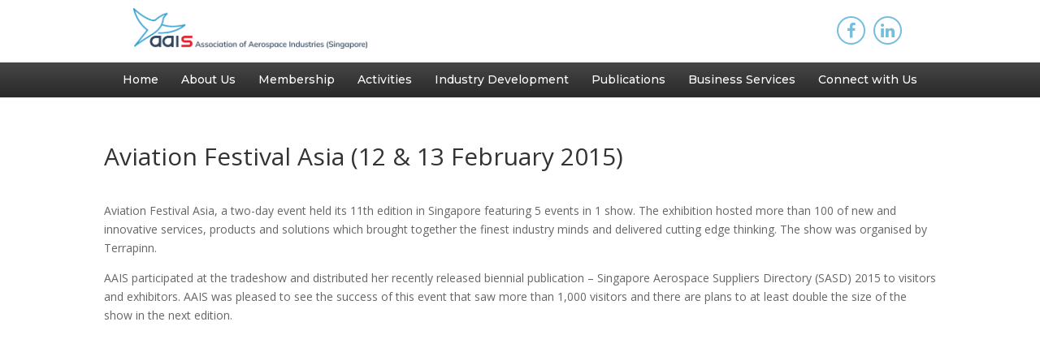

--- FILE ---
content_type: text/html; charset=UTF-8
request_url: https://aais.org.sg/aviation-festival-asia-12-13-february-2015/
body_size: 74916
content:
<!DOCTYPE html>
<!--[if IE 6]>
<html id="ie6" lang="en-US">
<![endif]-->
<!--[if IE 7]>
<html id="ie7" lang="en-US">
<![endif]-->
<!--[if IE 8]>
<html id="ie8" lang="en-US">
<![endif]-->
<!--[if !(IE 6) | !(IE 7) | !(IE 8)  ]><!-->
<html lang="en-US">
<!--<![endif]-->
<head>
	<meta charset="UTF-8" />
			
	<meta http-equiv="X-UA-Compatible" content="IE=edge">
	<link rel="pingback" href="https://aais.org.sg/xmlrpc.php" />

		<!--[if lt IE 9]>
	<script src="https://aais.org.sg/wp-content/themes/Divi/js/html5.js" type="text/javascript"></script>
	<![endif]-->

	<script type="text/javascript">
		document.documentElement.className = 'js';
	</script>

	<title>Aviation Festival Asia (12 &#038; 13 February 2015) | Association of Aerospace Industries (Singapore)</title>
<meta name='robots' content='max-image-preview:large' />
<link rel='dns-prefetch' href='//cdnjs.cloudflare.com' />
<link rel='dns-prefetch' href='//fonts.googleapis.com' />
<link rel="alternate" type="application/rss+xml" title="Association of Aerospace Industries (Singapore) &raquo; Feed" href="https://aais.org.sg/feed/" />
<link rel="alternate" type="application/rss+xml" title="Association of Aerospace Industries (Singapore) &raquo; Comments Feed" href="https://aais.org.sg/comments/feed/" />
<link rel="alternate" type="application/rss+xml" title="Association of Aerospace Industries (Singapore) &raquo; Aviation Festival Asia (12 &#038; 13 February 2015) Comments Feed" href="https://aais.org.sg/aviation-festival-asia-12-13-february-2015/feed/" />
<script type="text/javascript">
window._wpemojiSettings = {"baseUrl":"https:\/\/s.w.org\/images\/core\/emoji\/14.0.0\/72x72\/","ext":".png","svgUrl":"https:\/\/s.w.org\/images\/core\/emoji\/14.0.0\/svg\/","svgExt":".svg","source":{"concatemoji":"https:\/\/aais.org.sg\/wp-includes\/js\/wp-emoji-release.min.js?ver=6.3.7"}};
/*! This file is auto-generated */
!function(i,n){var o,s,e;function c(e){try{var t={supportTests:e,timestamp:(new Date).valueOf()};sessionStorage.setItem(o,JSON.stringify(t))}catch(e){}}function p(e,t,n){e.clearRect(0,0,e.canvas.width,e.canvas.height),e.fillText(t,0,0);var t=new Uint32Array(e.getImageData(0,0,e.canvas.width,e.canvas.height).data),r=(e.clearRect(0,0,e.canvas.width,e.canvas.height),e.fillText(n,0,0),new Uint32Array(e.getImageData(0,0,e.canvas.width,e.canvas.height).data));return t.every(function(e,t){return e===r[t]})}function u(e,t,n){switch(t){case"flag":return n(e,"\ud83c\udff3\ufe0f\u200d\u26a7\ufe0f","\ud83c\udff3\ufe0f\u200b\u26a7\ufe0f")?!1:!n(e,"\ud83c\uddfa\ud83c\uddf3","\ud83c\uddfa\u200b\ud83c\uddf3")&&!n(e,"\ud83c\udff4\udb40\udc67\udb40\udc62\udb40\udc65\udb40\udc6e\udb40\udc67\udb40\udc7f","\ud83c\udff4\u200b\udb40\udc67\u200b\udb40\udc62\u200b\udb40\udc65\u200b\udb40\udc6e\u200b\udb40\udc67\u200b\udb40\udc7f");case"emoji":return!n(e,"\ud83e\udef1\ud83c\udffb\u200d\ud83e\udef2\ud83c\udfff","\ud83e\udef1\ud83c\udffb\u200b\ud83e\udef2\ud83c\udfff")}return!1}function f(e,t,n){var r="undefined"!=typeof WorkerGlobalScope&&self instanceof WorkerGlobalScope?new OffscreenCanvas(300,150):i.createElement("canvas"),a=r.getContext("2d",{willReadFrequently:!0}),o=(a.textBaseline="top",a.font="600 32px Arial",{});return e.forEach(function(e){o[e]=t(a,e,n)}),o}function t(e){var t=i.createElement("script");t.src=e,t.defer=!0,i.head.appendChild(t)}"undefined"!=typeof Promise&&(o="wpEmojiSettingsSupports",s=["flag","emoji"],n.supports={everything:!0,everythingExceptFlag:!0},e=new Promise(function(e){i.addEventListener("DOMContentLoaded",e,{once:!0})}),new Promise(function(t){var n=function(){try{var e=JSON.parse(sessionStorage.getItem(o));if("object"==typeof e&&"number"==typeof e.timestamp&&(new Date).valueOf()<e.timestamp+604800&&"object"==typeof e.supportTests)return e.supportTests}catch(e){}return null}();if(!n){if("undefined"!=typeof Worker&&"undefined"!=typeof OffscreenCanvas&&"undefined"!=typeof URL&&URL.createObjectURL&&"undefined"!=typeof Blob)try{var e="postMessage("+f.toString()+"("+[JSON.stringify(s),u.toString(),p.toString()].join(",")+"));",r=new Blob([e],{type:"text/javascript"}),a=new Worker(URL.createObjectURL(r),{name:"wpTestEmojiSupports"});return void(a.onmessage=function(e){c(n=e.data),a.terminate(),t(n)})}catch(e){}c(n=f(s,u,p))}t(n)}).then(function(e){for(var t in e)n.supports[t]=e[t],n.supports.everything=n.supports.everything&&n.supports[t],"flag"!==t&&(n.supports.everythingExceptFlag=n.supports.everythingExceptFlag&&n.supports[t]);n.supports.everythingExceptFlag=n.supports.everythingExceptFlag&&!n.supports.flag,n.DOMReady=!1,n.readyCallback=function(){n.DOMReady=!0}}).then(function(){return e}).then(function(){var e;n.supports.everything||(n.readyCallback(),(e=n.source||{}).concatemoji?t(e.concatemoji):e.wpemoji&&e.twemoji&&(t(e.twemoji),t(e.wpemoji)))}))}((window,document),window._wpemojiSettings);
</script>
<meta content="AAIS Website v.1.0" name="generator"/><style type="text/css">
img.wp-smiley,
img.emoji {
	display: inline !important;
	border: none !important;
	box-shadow: none !important;
	height: 1em !important;
	width: 1em !important;
	margin: 0 0.07em !important;
	vertical-align: -0.1em !important;
	background: none !important;
	padding: 0 !important;
}
</style>
	<style id='classic-theme-styles-inline-css' type='text/css'>
/*! This file is auto-generated */
.wp-block-button__link{color:#fff;background-color:#32373c;border-radius:9999px;box-shadow:none;text-decoration:none;padding:calc(.667em + 2px) calc(1.333em + 2px);font-size:1.125em}.wp-block-file__button{background:#32373c;color:#fff;text-decoration:none}
</style>
<link rel='stylesheet' id='wpos-slick-style-css' href='https://aais.org.sg/wp-content/plugins/wp-logo-showcase-responsive-slider-slider/assets/css/slick.css?ver=3.8.7' type='text/css' media='all' />
<link rel='stylesheet' id='wpls-public-style-css' href='https://aais.org.sg/wp-content/plugins/wp-logo-showcase-responsive-slider-slider/assets/css/wpls-public.css?ver=3.8.7' type='text/css' media='all' />
<link rel='stylesheet' id='awesome-style-css' href='https://cdnjs.cloudflare.com/ajax/libs/font-awesome/4.7.0/css/font-awesome.min.css?ver=6.3.7' type='text/css' media='all' />
<link rel='stylesheet' id='main-css-css' href='https://aais.org.sg/wp-content/themes/aais-theme/css/main.css?ver=1.0.0' type='text/css' media='all' />
<link rel='stylesheet' id='divi-fonts-css' href='https://fonts.googleapis.com/css?family=Open+Sans:300italic,400italic,600italic,700italic,800italic,400,300,600,700,800&#038;subset=latin,latin-ext' type='text/css' media='all' />
<link rel='stylesheet' id='divi-style-css' href='https://aais.org.sg/wp-content/themes/aais-theme/style.css?ver=3.0.106' type='text/css' media='all' />
<link rel='stylesheet' id='et-builder-googlefonts-cached-css' href='https://fonts.googleapis.com/css?family=Montserrat%3A100%2C100italic%2C200%2C200italic%2C300%2C300italic%2Cregular%2Citalic%2C500%2C500italic%2C600%2C600italic%2C700%2C700italic%2C800%2C800italic%2C900%2C900italic&#038;ver=6.3.7#038;subset=latin,latin-ext' type='text/css' media='all' />
<link rel='stylesheet' id='dashicons-css' href='https://aais.org.sg/wp-includes/css/dashicons.min.css?ver=6.3.7' type='text/css' media='all' />
<link rel='stylesheet' id='forget-about-shortcode-buttons-css' href='https://aais.org.sg/wp-content/plugins/forget-about-shortcode-buttons/public/css/button-styles.css?ver=2.1.3' type='text/css' media='all' />
<script type='text/javascript' src='https://aais.org.sg/wp-includes/js/jquery/jquery.min.js?ver=3.7.0' id='jquery-core-js'></script>
<script type='text/javascript' src='https://aais.org.sg/wp-includes/js/jquery/jquery-migrate.min.js?ver=3.4.1' id='jquery-migrate-js'></script>
<link rel="https://api.w.org/" href="https://aais.org.sg/wp-json/" /><link rel="alternate" type="application/json" href="https://aais.org.sg/wp-json/wp/v2/posts/3144" /><link rel="EditURI" type="application/rsd+xml" title="RSD" href="https://aais.org.sg/xmlrpc.php?rsd" />
<meta name="generator" content="WordPress 6.3.7" />
<link rel="canonical" href="https://aais.org.sg/aviation-festival-asia-12-13-february-2015/" />
<link rel='shortlink' href='https://aais.org.sg/?p=3144' />
<link rel="alternate" type="application/json+oembed" href="https://aais.org.sg/wp-json/oembed/1.0/embed?url=https%3A%2F%2Faais.org.sg%2Faviation-festival-asia-12-13-february-2015%2F" />
<link rel="alternate" type="text/xml+oembed" href="https://aais.org.sg/wp-json/oembed/1.0/embed?url=https%3A%2F%2Faais.org.sg%2Faviation-festival-asia-12-13-february-2015%2F&#038;format=xml" />
<!-- start Simple Custom CSS and JS -->
<style type="text/css">
}
.et_pb_code.et_pb_module.webinar-events-list .ecs-event-list {
    list-style:none !important;
    padding:0;
}
.et_pb_code.et_pb_module.webinar-events-list .ecs-event-list li {
    margin-bottom:15px;
}
.et_pb_code.et_pb_module.webinar-events-list .ecs-event-list li h4 {}
.et_pb_code.et_pb_module.webinar-events-list .ecs-event-list li h4 a {
    position:relative;
    display: inline-block;
    font-family: 'Open Sans',Helvetica,Arial,Lucida,sans-serif!important;
    font-weight: 700!important;
    font-size: 15px!important;
    color: #142756!important;
    line-height: 1.2em!important;
    text-align: left!important;
    padding-bottom:55px;
    z-index:10;
}
.et_pb_code.et_pb_module.webinar-events-list .ecs-event-list li span.duration {
    font-weight: 700!important;
  	display:block;
    margin-top:-55px;
}
.et_pb_code.et_pb_module.webinar-events-list .ecs-event-list p .ecs-excerpt {
   	font-weight: 700!important;
  	display:block;
    margin-top:-55px;
}
.et_pb_code.et_pb_module.webinar-events-list .ecs-event-list li span.excerpt:after {
    content: 'Register';
    display: block;
    color: #77bedc!important;
   	border-width: 0px!important;
    border-radius: 0px;
    font-size: 15px !important;
    font-weight: 700!important;</style>
<!-- end Simple Custom CSS and JS -->
<!-- start Simple Custom CSS and JS -->
<style type="text/css">
#main-content button[type="submit"],
a.et_pb_button {
	color: #ffffff!important;
    background: #142756;
    border:2px solid #142756;
    font-size: 12px;
    font-family: 'Open Sans',Helvetica,Arial,Lucida,sans-serif!important;
    font-weight: 700!important;
    text-transform: uppercase!important;
    background-color: #142756;
  	max-width: 200px;
    width: 200px;
  	padding:8px;
  	margin:0 auto;
}

#main-content button[type="submit"]:after,
#main-content button[type="submit"]:before,
a.et_pb_button:after,
a.et_pb_button:before{
	display:none;
}

#main-content button[type="submit"]:hover,
#main-content a.et_pb_button:hover{
    color: #142756!important;
    background: #ffffff!important;
    border:2px solid #142756;
}


.et_pb_slide .et_pb_button_wrapper {
	margin-top:30px;
}

.et_pb_slide .et_pb_more_button {
	background:none !important;
}
</style>
<!-- end Simple Custom CSS and JS -->
<!-- start Simple Custom CSS and JS -->
<style type="text/css">
.nf-form-content .nf-field-element .ninja-forms-field {
  	width: 100%;
    padding: 16px;
    border: none;
    -webkit-border-radius: 0;
    -moz-border-radius: 0;
    border-radius: 0;
    color: #999;
    background-color: #eee;
    font-size: 14px;	
}

.nf-form-content .nf-field-element textarea.ninja-forms-field {
	
}


.field-wrap.submit-wrap .nf-field-element .ninja-forms-field {
	color: #ffffff!important;
    background: #142756;
    border:2px solid #142756;
    font-size: 12px;
    font-family: 'Open Sans',Helvetica,Arial,Lucida,sans-serif!important;
    font-weight: 700!important;
    text-transform: uppercase!important;
    background-color: #142756;
  	max-width: 200px;
    width: 200px;
  	padding:8px;
  	margin:0 auto;
}

.field-wrap.submit-wrap .nf-field-element .ninja-forms-field:hover {
    color: #142756!important;
    background: #ffffff!important;
    border:2px solid #142756;
}</style>
<!-- end Simple Custom CSS and JS -->
<!-- start Simple Custom CSS and JS -->
<style type="text/css">
/*

.events-archive.tribe-events-style-full table.tribe-events-calendar tr td .tribe-events-category-training,
.events-archive.tribe-events-style-full table.tribe-events-calendar tr td .tribe_events_cat-training.cat_training {
	display:none;
  	visibility:hidden;
}


*/</style>
<!-- end Simple Custom CSS and JS -->
<!-- start Simple Custom CSS and JS -->
<style type="text/css">
#past-events-lists ul.display-posts-listing {
	list-style-type:none;
  	padding:10px 0 0 0;
}

#past-events-lists ul.display-posts-listing .listing-item {
	margin-bottom:100px;
}

#past-events-lists span.title {
	font-size:20px;
  	font-weight:bold;
}</style>
<!-- end Simple Custom CSS and JS -->
<!-- start Simple Custom CSS and JS -->
<style type="text/css">
#content-area #left-area {
	padding:0 !important
}

.single .et_pb_post {
    margin-bottom: 0 !important;
}

.single .post {
    padding-bottom: 0 !important;
}</style>
<!-- end Simple Custom CSS and JS -->
<!-- start Simple Custom CSS and JS -->
<style type="text/css">
.et_pb_section.management-committee .et_pb_blurb .et_pb_image_wrap {
 border-radius:0 !important;
}

.rpt_style_basic .rpt_plan .rpt_head .rpt_description {
	color:#ffffff;
}</style>
<!-- end Simple Custom CSS and JS -->
<!-- start Simple Custom CSS and JS -->
<style type="text/css">
.members-logos-row.et_pb_row .et_pb_module.et_pb_image {
	height:100px;
}

.members-logos-row.et_pb_row .et_pb_module.et_pb_image a {
  	display:inline-block;
	height:100%;
  	width:100%;
}</style>
<!-- end Simple Custom CSS and JS -->
<!-- start Simple Custom CSS and JS -->
<style type="text/css">
.membership-privi-section .et_pb_blurb.et_pb_module .et_pb_main_blurb_image,
.membership-privi-section .et_pb_blurb.et_pb_module .et_pb_main_blurb_image .et_pb_image_wrap{
	max-height:50px;
}</style>
<!-- end Simple Custom CSS and JS -->
<!-- start Simple Custom CSS and JS -->
<style type="text/css">
.et_pb_module.comm-past-events ul.ecs-event-list {
	list-style:none;
  	max-width:630px;
  	width:100%;
  	margin:0 auto;
}

.et_pb_module.comm-past-events ul.ecs-event-list li.ecs-event {
  	width:100%;
  	float:none;
	zoom:1;
    position:relative;
  	margin-bottom:15px;
}

.et_pb_module.comm-past-events ul.ecs-event-list li.ecs-event:before,
.et_pb_module.comm-past-events ul.ecs-event-list li.ecs-event:after {
    content:"";
    display:table;
}

.et_pb_module.comm-past-events ul.ecs-event-list li.ecs-event:after {
    clear:both;
}

.et_pb_module.comm-past-events ul.ecs-event-list li.ecs-event h4.entry-title {
	float:right;
    width:75%;
  	box-sizing:border-box;
  	padding-left:10px;
  	padding-top:3px;
  	font-family: 'Open Sans',Helvetica,Arial,Lucida,sans-serif!important;
    font-weight: 700!important;
    font-size: 15px!important;
    color: #142756!important;
    line-height: 1.3em!important;
}

.et_pb_module.comm-past-events ul.ecs-event-list li.ecs-event span.duration {
	float:left;
  	width:25%;
  	color:#000;
  	font-size:14px;
}

</style>
<!-- end Simple Custom CSS and JS -->
<!-- start Simple Custom CSS and JS -->
<style type="text/css">
/*** Take out the divider line between content and sidebar ***/
#main-content .container:before {
  background: none;
}
 
/*** Hide Sidebar ***/
#sidebar {
  display:none;
}
 
/*** Expand the content area to fullwidth ***/
@media (min-width: 981px){
  #left-area {
      width: 100%;
      padding: 23px 0px 0px !important;
      float: none !important;
  }
}
</style>
<!-- end Simple Custom CSS and JS -->
<!-- start Simple Custom CSS and JS -->
<style type="text/css">
#page-container header.aais-header {
	position:relative !important;
}


#aais-top-menu li:hover a{
    color: #282828;
    background-color: #ffffff;
    border: 2px solid #282828;
}


#aais-top-menu ul.sub-menu {
  	border-top:none;
  	padding:0;
}

#aais-top-menu ul.sub-menu li {
  	width:100%;
  	border-top:none;
  	padding:0;
}

#aais-top-menu ul.sub-menu li a {
	color: #282828;
    background: #ffffff;
  	border:none;
  	padding:5px 10px;
}

#aais-top-menu ul.sub-menu li a:hover {
	background: #282828;
    color: #ffffff;
}

ul#aais-mobile-menu li {
	padding-bottom:8px;
}

ul#aais-mobile-menu ul.sub-menu {
	position: relative;
    display: block;
    visibility: visible;
    width: 100%;
    color: #fff;
    opacity: 1;
    background: none;
    border: none;
	padding:0 0 10px 0;
  	box-shadow:none;
}

#aais-mobile-menu li a:hover {
	opacity:1;
}

ul#aais-mobile-menu ul.sub-menu li {
  	display: block;
    line-height: 1.3em;
    width: 100%;
    padding: 0;
}

#aais-m-close {
	padding-top:10px;
}

.aais-container-logo img {
	max-height:50px;
}</style>
<!-- end Simple Custom CSS and JS -->
<!-- start Simple Custom CSS and JS -->
<style type="text/css">
.wpls-logo-showcase .wpls-logo-cnt.slick-slide img {
	border:none !important;
}

.et-pb-controllers a {
	background-color:#bdbdbd;
  	width:15px;
  	height:15px;
}

.et-pb-controllers a.et-pb-active-control {
	background-color:#ffc200 !important;
}

#page-container .et_pb_slider .et_pb_slide a.et_pb_more_button.et_pb_button {
    max-width: 200px;
    width: 96%;
    padding: 5px!important;
    text-align: center;
}

.et_pb_code.et_pb_module.home-events-list .ecs-event-list {
	list-style:none !important;
  	padding:0;
}

.et_pb_code.et_pb_module.home-events-list .ecs-event-list li {
	margin-bottom:15px;
}

.et_pb_code.et_pb_module.home-events-list .ecs-event-list li h4 {}

.et_pb_code.et_pb_module.home-events-list .ecs-event-list li h4 a {
  	position:relative;
  	display: inline-block;
  	font-family: 'Open Sans',Helvetica,Arial,Lucida,sans-serif!important;
    font-weight: 700!important;
    font-size: 15px!important;
    color: #142756!important;
    line-height: 1.2em!important;
    text-align: left!important;
  	padding-bottom:55px;
  	z-index:10;
}

.et_pb_code.et_pb_module.home-events-list .ecs-event-list li span.duration {
	display:block;
  	margin-top:-55px;
}

.et_pb_code.et_pb_module.home-events-list .ecs-event-list li span.duration:after {
	content: 'Read More';
  	display: block;
  	color: #77bedc!important;
    border-width: 0px!important;
    border-radius: 0px;
    font-size: 15px !important;
  	font-weight: 700!important;
}

#mailpoet_form_2 #mailpoet_form_2 .mailpoet_paragraph:first-of-type {
  float:left;
}

#mailpoet_form_2 .mailpoet_paragraph:last-of-type {
  float:right;
}

ul.parsley-errors-list.filled {
	list-style:none;
  	padding:8px;
  	margin:0;
  	width:100%;
}

ul.parsley-errors-list.filled li {
	width:100%;
  	text-align:center;
  	font-size:15px;
}

.news-and-updates .et_pb_post {
	margin-bottom:20px;
}

.news-and-updates .et_pb_post h2.entry-title a {
    position: relative;
    display: inline-block;
    font-family: 'Open Sans',Helvetica,Arial,Lucida,sans-serif!important;
    font-weight: 700!important;
    font-size: 15px!important;
    color: #142756!important;
    line-height: 1.2em!important;
    text-align: left!important;
    padding-bottom: 10px;
    z-index: 10;
}

.news-and-updates .et_pb_post a.more-link {
	display: block;
  	color: #77bedc!important;
    border-width: 0px!important;
    border-radius: 0px;
    font-size: 15px !important;
  	font-weight: 700!important;
  	text-transform: capitalize;
}

@media (max-width: 768px) {
  
	.et_pb_code.home-subscribe-short #mailpoet_form_2 .mailpoet_paragraph
  	.et_pb_code.home-subscribe-short #mailpoet_form_2 .mailpoet_text, 
  	.et_pb_code.home-subscribe-short #mailpoet_form_2 .mailpoet_textarea,
  	.et_pb_code.home-subscribe-short #mailpoet_form_2 .mailpoet_submit{
  		width:100% !important;
    	float:none !important;
  	}

}
</style>
<!-- end Simple Custom CSS and JS -->
<!-- start Simple Custom CSS and JS -->
<style type="text/css">
.ft-social-ul {
	padding:0 !important;
	margin:0;
  	max-width: 150px;
    width: 100%;
}

.ft-social-ul li {
	display:none;
	list-style-type: none;
	width:30%;
 	padding:0 !important;
  	margin:0 !important;
}

.ft-social-ul a {
    width: 30px;
    height: 28px;
    color: #77bedc;
    text-align: center;
    display: none;
    vertical-align: middle;
    border: 2px solid #77bedc;
    -webkit-border-radius: 1100%;
    -moz-border-radius: 100%;
    -o-border-radius: 100%;
    border-radius: 100%;
    -moz-transition: .3s;
    -webkit-transition: .3s;
    -o-transition: .3s;
    transition: .3s;
}
.aais-social li a[href*="twitter.com"] {
  display: none !important;
}

.ft-social-ul a:hover {
	background:#ffffff;
	border: 2px solid #ffffff;
}

p.neu-footer a {
  color: #ffffff;
  text-decoration:underline;
}

p.neu-footer a:hover {
  color: #77bedc;
  text-decoration:none;
}
</style>
<!-- end Simple Custom CSS and JS -->
<!-- start Simple Custom CSS and JS -->
<style type="text/css">
.page-hero-bg {
	height:300px;
}

.page-hero-bg .et_pb_row {
	height:100%;
}

.page-hero-bg .et_pb_column.blue-box {
	position: absolute;
    bottom: -26px;
    max-width: 340px;
    width: 96%;
    padding:25px 30px;
  	z-index: 88;
}

.page-hero-bg .et_pb_column.blue-box .et_pb_module_header {
	position:relative;
  	padding-bottom:40px;
}

.page-hero-bg .et_pb_column.blue-box .et_pb_module_header:after {
	content: '';
    position: absolute;
    width: 50%;
    background-color: #ffc200;
    height: 2px;
    left: 0;
    bottom: 0;
}

.entry-content .et_pb_section.et_section_regular:nth-child(2) {
	padding:0;
}

.rpt_style_basic .rpt_plan .rpt_title {
	display:none;
}

.rpt_style_basic .rpt_plan .rpt_head .rpt_price {
	font-size:45px;
}

.cta-before-footer a {
	color:#ffffff;
}
</style>
<!-- end Simple Custom CSS and JS -->
		<script>
			document.documentElement.className = document.documentElement.className.replace( 'no-js', 'js' );
		</script>
				<style>
			.no-js img.lazyload { display: none; }
			figure.wp-block-image img.lazyloading { min-width: 150px; }
							.lazyload, .lazyloading { opacity: 0; }
				.lazyloaded {
					opacity: 1;
					transition: opacity 400ms;
					transition-delay: 0ms;
				}
					</style>
		<meta name="viewport" content="width=device-width, initial-scale=1.0, maximum-scale=1.0, user-scalable=0" /><link rel="shortcut icon" href="/wp-content/uploads/2017/12/aais-favicon-1.png" /><link rel="stylesheet" href="https://cdnjs.cloudflare.com/ajax/libs/font-awesome/4.7.0/css/font-awesome.css" />
<!-- Global site tag (gtag.js) - Google Analytics -->
<script async src="https://www.googletagmanager.com/gtag/js?id=UA-62165950-28"></script>
<script>
  window.dataLayer = window.dataLayer || [];
  function gtag(){dataLayer.push(arguments);}
  gtag('js', new Date());

  gtag('config', 'UA-62165950-28');
</script>

<link rel="icon" href="https://aais.org.sg/wp-content/uploads/2023/07/cropped-Logo-with-White-Space-RGB-32x32.png" sizes="32x32" />
<link rel="icon" href="https://aais.org.sg/wp-content/uploads/2023/07/cropped-Logo-with-White-Space-RGB-192x192.png" sizes="192x192" />
<link rel="apple-touch-icon" href="https://aais.org.sg/wp-content/uploads/2023/07/cropped-Logo-with-White-Space-RGB-180x180.png" />
<meta name="msapplication-TileImage" content="https://aais.org.sg/wp-content/uploads/2023/07/cropped-Logo-with-White-Space-RGB-270x270.png" />
<style id="et-divi-customizer-global-cached-inline-styles">.et_header_style_centered .mobile_nav .select_page,.et_header_style_split .mobile_nav .select_page,.et_nav_text_color_light #top-menu>li>a,.et_nav_text_color_dark #top-menu>li>a,#top-menu a,.et_mobile_menu li a,.et_nav_text_color_light .et_mobile_menu li a,.et_nav_text_color_dark .et_mobile_menu li a,#et_search_icon:before,.et_search_form_container input,span.et_close_search_field:after,#et-top-navigation .et-cart-info{color:#000000}.et_search_form_container input::-moz-placeholder{color:#000000}.et_search_form_container input::-webkit-input-placeholder{color:#000000}.et_search_form_container input:-ms-input-placeholder{color:#000000}#footer-widgets .footer-widget a,#footer-widgets .footer-widget li a,#footer-widgets .footer-widget li a:hover{color:#ffffff}.footer-widget{color:#ffffff}.footer-widget,.footer-widget li,.footer-widget li a,#footer-info{font-size:10px}.footer-widget .et_pb_widget div,.footer-widget .et_pb_widget ul,.footer-widget .et_pb_widget ol,.footer-widget .et_pb_widget label{line-height:0.8em}#footer-widgets .footer-widget li:before{top:1px}.bottom-nav,.bottom-nav a{font-size:10px}#footer-info{font-size:10px}#footer-bottom .et-social-icon a{font-size:10px}.et_slide_menu_top{display:none}@media only screen and (min-width:981px){.footer-widget h4{font-size:10px}#logo{max-height:30%}.et_pb_svg_logo #logo{height:30%}.et_header_style_centered.et_hide_primary_logo #main-header:not(.et-fixed-header) .logo_container,.et_header_style_centered.et_hide_fixed_logo #main-header.et-fixed-header .logo_container{height:11.88px}.et-fixed-header #top-menu a,.et-fixed-header #et_search_icon:before,.et-fixed-header #et_top_search .et-search-form input,.et-fixed-header .et_search_form_container input,.et-fixed-header .et_close_search_field:after,.et-fixed-header #et-top-navigation .et-cart-info{color:#000000!important}.et-fixed-header .et_search_form_container input::-moz-placeholder{color:#000000!important}.et-fixed-header .et_search_form_container input::-webkit-input-placeholder{color:#000000!important}.et-fixed-header .et_search_form_container input:-ms-input-placeholder{color:#000000!important}}@media only screen and (min-width:1350px){.et_pb_row{padding:27px 0}.et_pb_section{padding:54px 0}.single.et_pb_pagebuilder_layout.et_full_width_page .et_post_meta_wrapper{padding-top:81px}.et_pb_section.et_pb_section_first{padding-top:inherit}.et_pb_fullwidth_section{padding:0}}@media only screen and (max-width:767px){.et_pb_section{padding:24px 0}.et_pb_section.et_pb_section_first{padding-top:inherit}.et_pb_section.et_pb_fullwidth_section{padding:0}.et_pb_row,.et_pb_column .et_pb_row_inner{padding:41px 0}}#main-header,#et-top-navigation{font-family:'Montserrat',Helvetica,Arial,Lucida,sans-serif}#page-container .et_pb_slider .et_pb_slide_0.et_pb_slide a.et_pb_more_button.et_pb_button{max-width:200px;width:96%;padding:5px!important;text-align:center}#page-container .et_pb_module.et_pb_button,.et_pb_promo_button{max-width:180px;width:96%;padding:5px!important;text-align:center}#mailchimp-embed-section table,#mailchimp-embed-section caption,#mailchimp-embed-section tbody,#mailchimp-embed-section tfoot,#mailchimp-embed-section thead,#mailchimp-embed-section tr,#mailchimp-embed-section th,#mailchimp-embed-section td{margin:0;padding:0;border:0;outline:0;font-size:100%;vertical-align:baseline;background:transparent}#mailchimp-embed-section table,#mailchimp-embed-section tr td{border:none;padding:0;margin:0}#mailchimp-embed-section #templatePreheader,#mailchimp-embed-section .mcnShareContent{display:none;visibility:hidden}#mc_embed_signup{width:500px;max-width:96%;margin:0 auto}#mc_embed_signup_scroll{text-align:center}#mc_embed_signup .mc-field-group{width:100%;padding-bottom:3%;min-height:50px}#mc_embed_signup div.mce_inline_error{background:none!important;color:red!important}#mc_embed_signup div.response{margin:0 auto!important;padding:0!important;font-weight:bold!important;float:none!important;top:initial!important;z-index:initial!important;width:500px!important;max-width:80%!important}.newsletter-text{width:350px!important;display:inline-block!important;border:none!important;font-size:13px;line-height:20px;border-radius:10px 0px 0px 10px;-moz-border-radius:10px 0px 0px 10px;-webkit-border-radius:10px 0px 0px 10px;padding:10px 15px!important}.newsletter-button{width:110px!important;color:#142756;border:none!important;display:inline-block!important;margin:0!important;font-size:13px!important;line-height:20px;padding:10px 0!important;cursor:pointer;text-transform:uppercase;font-weight:bold}.mail-button{background:#ffc200;border-radius:8px;font-size:18px;font-family:'Open Sans',Helvetica,Arial,Lucida,sans-serif!important;max-width:280px;padding:5px 15px;!important}.button-radius{border-radius:0px 10px 10px 0px;-moz-border-radius:0px 10px 10px 0px;-webkit-border-radius:0px 10px 10px 0px}@media (max-width:550px){#mc_embed_signup_scroll .newsletter-text{width:200px!important}}</style></head>
<body data-rsssl=1 class="post-template-default single single-post postid-3144 single-format-standard et_pb_button_helper_class et_fullwidth_nav et_fullwidth_secondary_nav et_non_fixed_nav et_show_nav et_cover_background et_pb_gutter osx et_pb_gutters3 et_primary_nav_dropdown_animation_fade et_secondary_nav_dropdown_animation_fade et_pb_footer_columns_1_4__3_4 et_header_style_slide et_header_style_left et_right_sidebar et_divi_theme et_minified_js et_minified_css">
	<div id="page-container">

	
			<div class="et_slide_in_menu_container">
			
								<div class="et_slide_menu_top">

																				<div class="clear"></div>
								<form role="search" method="get" class="et-search-form" action="https://aais.org.sg/">
					<input type="search" class="et-search-field" placeholder="Search &hellip;" value="" name="s" title="Search for:" />					<button type="submit" id="searchsubmit_header"></button>
				</form>
			
										
				</div> <!-- .et_slide_menu_top -->
			
			<div class="et_pb_fullscreen_nav_container">
				
				<ul id="mobile_menu_slide" class="et_mobile_menu">

				<li id="menu-item-255" class="menu-item menu-item-type-post_type menu-item-object-page menu-item-home menu-item-255"><a href="https://aais.org.sg/">Home</a></li>
<li id="menu-item-254" class="menu-item menu-item-type-post_type menu-item-object-page menu-item-has-children menu-item-254"><a href="https://aais.org.sg/about-us/">About Us</a>
<ul class="sub-menu">
	<li id="menu-item-306" class="menu-item menu-item-type-custom menu-item-object-custom menu-item-306"><a href="https://aais.org.sg/about-us/#vision-and-mission">Vision &#038; Mission</a></li>
	<li id="menu-item-309" class="menu-item menu-item-type-custom menu-item-object-custom menu-item-309"><a href="https://aais.org.sg/about-us/#presidents-message">President’s Message</a></li>
	<li id="menu-item-308" class="menu-item menu-item-type-post_type menu-item-object-page menu-item-308"><a href="https://aais.org.sg/management-committee/">Management Committee</a></li>
	<li id="menu-item-307" class="menu-item menu-item-type-post_type menu-item-object-page menu-item-307"><a href="https://aais.org.sg/organisation-structure/">Organisation Structure</a></li>
</ul>
</li>
<li id="menu-item-10791" class="menu-item menu-item-type-post_type menu-item-object-page menu-item-has-children menu-item-10791"><a href="https://aais.org.sg/membership-information/">Membership</a>
<ul class="sub-menu">
	<li id="menu-item-10792" class="menu-item menu-item-type-post_type menu-item-object-page menu-item-10792"><a href="https://aais.org.sg/membership-information/">Membership Information</a></li>
	<li id="menu-item-311" class="menu-item menu-item-type-post_type menu-item-object-page menu-item-311"><a href="https://aais.org.sg/our-members/">Our Members</a></li>
	<li id="menu-item-6040" class="menu-item menu-item-type-post_type menu-item-object-page menu-item-6040"><a href="https://aais.org.sg/uas/">Singapore UAS Community</a></li>
	<li id="menu-item-312" class="menu-item menu-item-type-post_type menu-item-object-page menu-item-312"><a href="https://aais.org.sg/international-aais-network/">International AAIS Network</a></li>
	<li id="menu-item-16419" class="menu-item menu-item-type-post_type menu-item-object-page menu-item-16419"><a href="https://aais.org.sg/rsaf-membership/">RSAF Membership</a></li>
</ul>
</li>
<li id="menu-item-9300" class="menu-item menu-item-type-post_type menu-item-object-page menu-item-has-children menu-item-9300"><a href="https://aais.org.sg/events/">Activities</a>
<ul class="sub-menu">
	<li id="menu-item-9301" class="menu-item menu-item-type-post_type menu-item-object-page menu-item-9301"><a href="https://aais.org.sg/events/">Upcoming Events</a></li>
	<li id="menu-item-2345" class="menu-item menu-item-type-post_type menu-item-object-page menu-item-2345"><a href="https://aais.org.sg/past-events/">Past Events</a></li>
	<li id="menu-item-1868" class="menu-item menu-item-type-post_type menu-item-object-page menu-item-1868"><a href="https://aais.org.sg/training/">Training Courses</a></li>
	<li id="menu-item-8287" class="menu-item menu-item-type-post_type menu-item-object-page menu-item-8287"><a href="https://aais.org.sg/webinars/">Webinars</a></li>
</ul>
</li>
<li id="menu-item-2075" class="menu-item menu-item-type-post_type menu-item-object-page menu-item-has-children menu-item-2075"><a href="https://aais.org.sg/professional-development/">Industry Development</a>
<ul class="sub-menu">
	<li id="menu-item-374" class="menu-item menu-item-type-post_type menu-item-object-page menu-item-374"><a href="https://aais.org.sg/careers/">Talent &#038; Careers</a></li>
	<li id="menu-item-14694" class="menu-item menu-item-type-post_type menu-item-object-page menu-item-14694"><a href="https://aais.org.sg/safety/">Safety</a></li>
	<li id="menu-item-17829" class="menu-item menu-item-type-post_type menu-item-object-page menu-item-17829"><a href="https://aais.org.sg/saisar2023/">Sustainability</a></li>
	<li id="menu-item-375" class="menu-item menu-item-type-post_type menu-item-object-page menu-item-375"><a href="https://aais.org.sg/communities-of-practice/">Quality &#038; Standards</a></li>
</ul>
</li>
<li id="menu-item-251" class="menu-item menu-item-type-post_type menu-item-object-page menu-item-has-children menu-item-251"><a href="https://aais.org.sg/publications/">Publications</a>
<ul class="sub-menu">
	<li id="menu-item-936" class="menu-item menu-item-type-custom menu-item-object-custom menu-item-936"><a href="https://aais.org.sg/publications/#directories">Directories</a></li>
	<li id="menu-item-937" class="menu-item menu-item-type-custom menu-item-object-custom menu-item-937"><a href="https://aais.org.sg/publications/#magazine">Magazines</a></li>
	<li id="menu-item-938" class="menu-item menu-item-type-custom menu-item-object-custom menu-item-938"><a href="https://aais.org.sg/publications/#newsletter">Newsletter</a></li>
</ul>
</li>
<li id="menu-item-432" class="menu-item menu-item-type-custom menu-item-object-custom menu-item-has-children menu-item-432"><a href="/serviced-office/">Business Services</a>
<ul class="sub-menu">
	<li id="menu-item-394" class="menu-item menu-item-type-post_type menu-item-object-page menu-item-394"><a href="https://aais.org.sg/panel-of-experts/">Panel of Experts</a></li>
	<li id="menu-item-376" class="menu-item menu-item-type-post_type menu-item-object-page menu-item-376"><a href="https://aais.org.sg/meeting-facilities/">Meeting Facilities</a></li>
</ul>
</li>
<li id="menu-item-407" class="menu-item menu-item-type-post_type menu-item-object-page menu-item-has-children menu-item-407"><a href="https://aais.org.sg/contact-us/">Connect with Us</a>
<ul class="sub-menu">
	<li id="menu-item-249" class="menu-item menu-item-type-post_type menu-item-object-page menu-item-249"><a href="https://aais.org.sg/contact-us/">Contact Us</a></li>
	<li id="menu-item-411" class="menu-item menu-item-type-post_type menu-item-object-page menu-item-411"><a href="https://aais.org.sg/partners/">Partners &#038; Affiliations</a></li>
</ul>
</li>
<li class="menu-item menu-item-type-post_type menu-item-object-page menu-item-16223"><a href="https://aais.org.sg/upcoming-training/">Upcoming Training Courses</a></li>
<li class="menu-item menu-item-type-post_type menu-item-object-page menu-item-16224"><a href="https://aais.org.sg/events/">Upcoming Events</a></li>
<li class="menu-item menu-item-type-post_type menu-item-object-page menu-item-16225"><a href="https://aais.org.sg/uas/">Singapore UAS Community</a></li>
<li class="menu-item menu-item-type-post_type menu-item-object-page menu-item-16226"><a href="https://aais.org.sg/?page_id=384">Runway21 Serviced Office</a></li>
<li class="menu-item menu-item-type-post_type menu-item-object-page menu-item-16227"><a href="https://aais.org.sg/publications/">Publications</a></li>

				</ul>
			</div>
		</div>
	
		<header id="main-header" class="aais-header">
			<div class="h-top">
				<div class="h-top-left">
					<div class="aais-container-logo">
						<span class="logo_helper"></span>
						<a href="https://aais.org.sg/">
							<img  alt="Association of Aerospace Industries (Singapore)" id="aais-logo" data-height-percentage="30" data-src="https://aais.org.sg/wp-content/uploads/2023/07/AAIS-Logo-Horizontal-RGB.png" class="lazyload" src="[data-uri]" /><noscript><img src="https://aais.org.sg/wp-content/uploads/2023/07/AAIS-Logo-Horizontal-RGB.png" alt="Association of Aerospace Industries (Singapore)" id="aais-logo" data-height-percentage="30" /></noscript>
						</a>
					</div>
				</div>
				<div class="h-top-right">
					<ul class="aais-social">
						<li><a href="https://twitter.com/aais_sg?lang=en" target="_blank"><i class="fa fa-twitter" aria-hidden="true"></i></a></li>
						<li><a href="https://www.facebook.com/aero.sg/" target="_blank"><i class="fa fa-facebook" aria-hidden="true"></i></a></li>
						<li><a href="https://www.linkedin.com/company/association-of-aerospace-industries-singapore-?trk=top_nav_home" target="_blank"><i class="fa fa-linkedin" aria-hidden="true"></i></a></li>
					</ul>
				</div>
			</div>
			<div class="h-bottom">
				<nav id="aais-top-menu-nav">
					<ul id="aais-top-menu" class="nav"><li class="menu-item menu-item-type-post_type menu-item-object-page menu-item-home menu-item-255"><a href="https://aais.org.sg/">Home</a></li>
<li class="menu-item menu-item-type-post_type menu-item-object-page menu-item-has-children menu-item-254"><a href="https://aais.org.sg/about-us/">About Us</a>
<ul class="sub-menu">
	<li class="menu-item menu-item-type-custom menu-item-object-custom menu-item-306"><a href="https://aais.org.sg/about-us/#vision-and-mission">Vision &#038; Mission</a></li>
	<li class="menu-item menu-item-type-custom menu-item-object-custom menu-item-309"><a href="https://aais.org.sg/about-us/#presidents-message">President’s Message</a></li>
	<li class="menu-item menu-item-type-post_type menu-item-object-page menu-item-308"><a href="https://aais.org.sg/management-committee/">Management Committee</a></li>
	<li class="menu-item menu-item-type-post_type menu-item-object-page menu-item-307"><a href="https://aais.org.sg/organisation-structure/">Organisation Structure</a></li>
</ul>
</li>
<li class="menu-item menu-item-type-post_type menu-item-object-page menu-item-has-children menu-item-10791"><a href="https://aais.org.sg/membership-information/">Membership</a>
<ul class="sub-menu">
	<li class="menu-item menu-item-type-post_type menu-item-object-page menu-item-10792"><a href="https://aais.org.sg/membership-information/">Membership Information</a></li>
	<li class="menu-item menu-item-type-post_type menu-item-object-page menu-item-311"><a href="https://aais.org.sg/our-members/">Our Members</a></li>
	<li class="menu-item menu-item-type-post_type menu-item-object-page menu-item-6040"><a href="https://aais.org.sg/uas/">Singapore UAS Community</a></li>
	<li class="menu-item menu-item-type-post_type menu-item-object-page menu-item-312"><a href="https://aais.org.sg/international-aais-network/">International AAIS Network</a></li>
	<li class="menu-item menu-item-type-post_type menu-item-object-page menu-item-16419"><a href="https://aais.org.sg/rsaf-membership/">RSAF Membership</a></li>
</ul>
</li>
<li class="menu-item menu-item-type-post_type menu-item-object-page menu-item-has-children menu-item-9300"><a href="https://aais.org.sg/events/">Activities</a>
<ul class="sub-menu">
	<li class="menu-item menu-item-type-post_type menu-item-object-page menu-item-9301"><a href="https://aais.org.sg/events/">Upcoming Events</a></li>
	<li class="menu-item menu-item-type-post_type menu-item-object-page menu-item-2345"><a href="https://aais.org.sg/past-events/">Past Events</a></li>
	<li class="menu-item menu-item-type-post_type menu-item-object-page menu-item-1868"><a href="https://aais.org.sg/training/">Training Courses</a></li>
	<li class="menu-item menu-item-type-post_type menu-item-object-page menu-item-8287"><a href="https://aais.org.sg/webinars/">Webinars</a></li>
</ul>
</li>
<li class="menu-item menu-item-type-post_type menu-item-object-page menu-item-has-children menu-item-2075"><a href="https://aais.org.sg/professional-development/">Industry Development</a>
<ul class="sub-menu">
	<li class="menu-item menu-item-type-post_type menu-item-object-page menu-item-374"><a href="https://aais.org.sg/careers/">Talent &#038; Careers</a></li>
	<li class="menu-item menu-item-type-post_type menu-item-object-page menu-item-14694"><a href="https://aais.org.sg/safety/">Safety</a></li>
	<li class="menu-item menu-item-type-post_type menu-item-object-page menu-item-17829"><a href="https://aais.org.sg/saisar2023/">Sustainability</a></li>
	<li class="menu-item menu-item-type-post_type menu-item-object-page menu-item-375"><a href="https://aais.org.sg/communities-of-practice/">Quality &#038; Standards</a></li>
</ul>
</li>
<li class="menu-item menu-item-type-post_type menu-item-object-page menu-item-has-children menu-item-251"><a href="https://aais.org.sg/publications/">Publications</a>
<ul class="sub-menu">
	<li class="menu-item menu-item-type-custom menu-item-object-custom menu-item-936"><a href="https://aais.org.sg/publications/#directories">Directories</a></li>
	<li class="menu-item menu-item-type-custom menu-item-object-custom menu-item-937"><a href="https://aais.org.sg/publications/#magazine">Magazines</a></li>
	<li class="menu-item menu-item-type-custom menu-item-object-custom menu-item-938"><a href="https://aais.org.sg/publications/#newsletter">Newsletter</a></li>
</ul>
</li>
<li class="menu-item menu-item-type-custom menu-item-object-custom menu-item-has-children menu-item-432"><a href="/serviced-office/">Business Services</a>
<ul class="sub-menu">
	<li class="menu-item menu-item-type-post_type menu-item-object-page menu-item-394"><a href="https://aais.org.sg/panel-of-experts/">Panel of Experts</a></li>
	<li class="menu-item menu-item-type-post_type menu-item-object-page menu-item-376"><a href="https://aais.org.sg/meeting-facilities/">Meeting Facilities</a></li>
</ul>
</li>
<li class="menu-item menu-item-type-post_type menu-item-object-page menu-item-has-children menu-item-407"><a href="https://aais.org.sg/contact-us/">Connect with Us</a>
<ul class="sub-menu">
	<li class="menu-item menu-item-type-post_type menu-item-object-page menu-item-249"><a href="https://aais.org.sg/contact-us/">Contact Us</a></li>
	<li class="menu-item menu-item-type-post_type menu-item-object-page menu-item-411"><a href="https://aais.org.sg/partners/">Partners &#038; Affiliations</a></li>
</ul>
</li>
</ul>				</nav>
			</div>
			<div id="aais-m-icon"><div class="m-icon"></div></div>
		</header>

		<div id="et-main-area">

<div id="main-content">
		<div class="container">
		<div id="content-area" class="clearfix">
			<div id="left-area">
											<article id="post-3144" class="et_pb_post post-3144 post type-post status-publish format-standard hentry category-24 category-past-events">
											<div class="et_post_meta_wrapper">
							<h1 class="entry-title">Aviation Festival Asia (12 &#038; 13 February 2015)</h1>

						
												</div> <!-- .et_post_meta_wrapper -->
				
					<div class="entry-content">
					<p>Aviation Festival Asia, a two-day event held its 11th edition in Singapore featuring 5 events in 1 show. The exhibition hosted more than 100 of new and innovative services, products and solutions which brought together the finest industry minds and delivered cutting edge thinking. The show was organised by Terrapinn.</p>
<p>AAIS participated at the tradeshow and distributed her recently released biennial publication – Singapore Aerospace Suppliers Directory (SASD) 2015 to visitors and exhibitors. AAIS was pleased to see the success of this event that saw more than 1,000 visitors and there are plans to at least double the size of the show in the next edition.</p>
					</div> <!-- .entry-content -->
					<div class="et_post_meta_wrapper">
					
					
										</div> <!-- .et_post_meta_wrapper -->
				</article> <!-- .et_pb_post -->

						</div> <!-- #left-area -->

				<div id="sidebar">
		<div id="search-2" class="et_pb_widget widget_search"><form role="search" method="get" id="searchform" class="searchform" action="https://aais.org.sg/">
				<div>
					<label class="screen-reader-text" for="s">Search for:</label>
					<input type="text" value="" name="s" id="s" />
					<input type="submit" id="searchsubmit" value="Search" />
				</div>
			</form></div> <!-- end .et_pb_widget -->
		<div id="recent-posts-2" class="et_pb_widget widget_recent_entries">
		<h4 class="widgettitle">Recent Posts</h4>
		<ul>
											<li>
					<a href="https://aais.org.sg/student-leaders-summit-2026/">Student Leaders Summit 2026</a>
									</li>
											<li>
					<a href="https://aais.org.sg/cuas/">C-UAS Site Vulnerability Assessments</a>
									</li>
											<li>
					<a href="https://aais.org.sg/aviation-cybersecurity/">Navigating A New Era of Aviation Cybersecurity</a>
									</li>
											<li>
					<a href="https://aais.org.sg/year-end-host/">AAIS Year-End HOST Networking</a>
									</li>
											<li>
					<a href="https://aais.org.sg/aais-at-caep-14-steering-group-meeting-in-singapore/">AAIS at CAEP/14 Steering Group Meeting in Singapore</a>
									</li>
					</ul>

		</div> <!-- end .et_pb_widget --><div id="recent-comments-2" class="et_pb_widget widget_recent_comments"><h4 class="widgettitle">Recent Comments</h4><ul id="recentcomments"></ul></div> <!-- end .et_pb_widget --><div id="archives-2" class="et_pb_widget widget_archive"><h4 class="widgettitle">Archives</h4>
			<ul>
					<li><a href='https://aais.org.sg/2026/01/'>January 2026</a></li>
	<li><a href='https://aais.org.sg/2025/12/'>December 2025</a></li>
	<li><a href='https://aais.org.sg/2025/11/'>November 2025</a></li>
	<li><a href='https://aais.org.sg/2025/10/'>October 2025</a></li>
	<li><a href='https://aais.org.sg/2025/09/'>September 2025</a></li>
	<li><a href='https://aais.org.sg/2025/08/'>August 2025</a></li>
	<li><a href='https://aais.org.sg/2025/07/'>July 2025</a></li>
	<li><a href='https://aais.org.sg/2025/06/'>June 2025</a></li>
	<li><a href='https://aais.org.sg/2025/05/'>May 2025</a></li>
	<li><a href='https://aais.org.sg/2025/04/'>April 2025</a></li>
	<li><a href='https://aais.org.sg/2025/03/'>March 2025</a></li>
	<li><a href='https://aais.org.sg/2025/02/'>February 2025</a></li>
	<li><a href='https://aais.org.sg/2025/01/'>January 2025</a></li>
	<li><a href='https://aais.org.sg/2024/12/'>December 2024</a></li>
	<li><a href='https://aais.org.sg/2024/11/'>November 2024</a></li>
	<li><a href='https://aais.org.sg/2024/10/'>October 2024</a></li>
	<li><a href='https://aais.org.sg/2024/09/'>September 2024</a></li>
	<li><a href='https://aais.org.sg/2024/08/'>August 2024</a></li>
	<li><a href='https://aais.org.sg/2024/07/'>July 2024</a></li>
	<li><a href='https://aais.org.sg/2024/06/'>June 2024</a></li>
	<li><a href='https://aais.org.sg/2024/05/'>May 2024</a></li>
	<li><a href='https://aais.org.sg/2024/04/'>April 2024</a></li>
	<li><a href='https://aais.org.sg/2024/03/'>March 2024</a></li>
	<li><a href='https://aais.org.sg/2024/02/'>February 2024</a></li>
	<li><a href='https://aais.org.sg/2024/01/'>January 2024</a></li>
	<li><a href='https://aais.org.sg/2023/12/'>December 2023</a></li>
	<li><a href='https://aais.org.sg/2023/11/'>November 2023</a></li>
	<li><a href='https://aais.org.sg/2023/10/'>October 2023</a></li>
	<li><a href='https://aais.org.sg/2023/09/'>September 2023</a></li>
	<li><a href='https://aais.org.sg/2023/08/'>August 2023</a></li>
	<li><a href='https://aais.org.sg/2023/07/'>July 2023</a></li>
	<li><a href='https://aais.org.sg/2023/06/'>June 2023</a></li>
	<li><a href='https://aais.org.sg/2023/05/'>May 2023</a></li>
	<li><a href='https://aais.org.sg/2023/04/'>April 2023</a></li>
	<li><a href='https://aais.org.sg/2023/03/'>March 2023</a></li>
	<li><a href='https://aais.org.sg/2023/02/'>February 2023</a></li>
	<li><a href='https://aais.org.sg/2023/01/'>January 2023</a></li>
	<li><a href='https://aais.org.sg/2022/12/'>December 2022</a></li>
	<li><a href='https://aais.org.sg/2022/11/'>November 2022</a></li>
	<li><a href='https://aais.org.sg/2022/10/'>October 2022</a></li>
	<li><a href='https://aais.org.sg/2022/09/'>September 2022</a></li>
	<li><a href='https://aais.org.sg/2022/08/'>August 2022</a></li>
	<li><a href='https://aais.org.sg/2022/07/'>July 2022</a></li>
	<li><a href='https://aais.org.sg/2022/06/'>June 2022</a></li>
	<li><a href='https://aais.org.sg/2022/05/'>May 2022</a></li>
	<li><a href='https://aais.org.sg/2022/04/'>April 2022</a></li>
	<li><a href='https://aais.org.sg/2022/03/'>March 2022</a></li>
	<li><a href='https://aais.org.sg/2022/02/'>February 2022</a></li>
	<li><a href='https://aais.org.sg/2022/01/'>January 2022</a></li>
	<li><a href='https://aais.org.sg/2021/12/'>December 2021</a></li>
	<li><a href='https://aais.org.sg/2021/11/'>November 2021</a></li>
	<li><a href='https://aais.org.sg/2021/10/'>October 2021</a></li>
	<li><a href='https://aais.org.sg/2021/09/'>September 2021</a></li>
	<li><a href='https://aais.org.sg/2021/08/'>August 2021</a></li>
	<li><a href='https://aais.org.sg/2021/07/'>July 2021</a></li>
	<li><a href='https://aais.org.sg/2021/06/'>June 2021</a></li>
	<li><a href='https://aais.org.sg/2021/05/'>May 2021</a></li>
	<li><a href='https://aais.org.sg/2021/04/'>April 2021</a></li>
	<li><a href='https://aais.org.sg/2021/03/'>March 2021</a></li>
	<li><a href='https://aais.org.sg/2021/02/'>February 2021</a></li>
	<li><a href='https://aais.org.sg/2021/01/'>January 2021</a></li>
	<li><a href='https://aais.org.sg/2020/12/'>December 2020</a></li>
	<li><a href='https://aais.org.sg/2020/11/'>November 2020</a></li>
	<li><a href='https://aais.org.sg/2020/10/'>October 2020</a></li>
	<li><a href='https://aais.org.sg/2020/09/'>September 2020</a></li>
	<li><a href='https://aais.org.sg/2020/08/'>August 2020</a></li>
	<li><a href='https://aais.org.sg/2020/07/'>July 2020</a></li>
	<li><a href='https://aais.org.sg/2020/06/'>June 2020</a></li>
	<li><a href='https://aais.org.sg/2020/05/'>May 2020</a></li>
	<li><a href='https://aais.org.sg/2020/04/'>April 2020</a></li>
	<li><a href='https://aais.org.sg/2020/03/'>March 2020</a></li>
	<li><a href='https://aais.org.sg/2020/02/'>February 2020</a></li>
	<li><a href='https://aais.org.sg/2020/01/'>January 2020</a></li>
	<li><a href='https://aais.org.sg/2019/12/'>December 2019</a></li>
	<li><a href='https://aais.org.sg/2019/11/'>November 2019</a></li>
	<li><a href='https://aais.org.sg/2019/09/'>September 2019</a></li>
	<li><a href='https://aais.org.sg/2019/08/'>August 2019</a></li>
	<li><a href='https://aais.org.sg/2019/07/'>July 2019</a></li>
	<li><a href='https://aais.org.sg/2019/06/'>June 2019</a></li>
	<li><a href='https://aais.org.sg/2019/05/'>May 2019</a></li>
	<li><a href='https://aais.org.sg/2019/04/'>April 2019</a></li>
	<li><a href='https://aais.org.sg/2019/03/'>March 2019</a></li>
	<li><a href='https://aais.org.sg/2019/02/'>February 2019</a></li>
	<li><a href='https://aais.org.sg/2019/01/'>January 2019</a></li>
	<li><a href='https://aais.org.sg/2018/12/'>December 2018</a></li>
	<li><a href='https://aais.org.sg/2018/11/'>November 2018</a></li>
	<li><a href='https://aais.org.sg/2018/10/'>October 2018</a></li>
	<li><a href='https://aais.org.sg/2018/09/'>September 2018</a></li>
	<li><a href='https://aais.org.sg/2018/08/'>August 2018</a></li>
	<li><a href='https://aais.org.sg/2018/07/'>July 2018</a></li>
	<li><a href='https://aais.org.sg/2018/06/'>June 2018</a></li>
	<li><a href='https://aais.org.sg/2018/05/'>May 2018</a></li>
	<li><a href='https://aais.org.sg/2018/04/'>April 2018</a></li>
	<li><a href='https://aais.org.sg/2018/03/'>March 2018</a></li>
	<li><a href='https://aais.org.sg/2018/02/'>February 2018</a></li>
	<li><a href='https://aais.org.sg/2018/01/'>January 2018</a></li>
	<li><a href='https://aais.org.sg/2017/12/'>December 2017</a></li>
	<li><a href='https://aais.org.sg/2017/11/'>November 2017</a></li>
	<li><a href='https://aais.org.sg/2017/10/'>October 2017</a></li>
	<li><a href='https://aais.org.sg/2017/09/'>September 2017</a></li>
	<li><a href='https://aais.org.sg/2017/08/'>August 2017</a></li>
	<li><a href='https://aais.org.sg/2017/07/'>July 2017</a></li>
	<li><a href='https://aais.org.sg/2017/06/'>June 2017</a></li>
	<li><a href='https://aais.org.sg/2017/05/'>May 2017</a></li>
	<li><a href='https://aais.org.sg/2017/04/'>April 2017</a></li>
	<li><a href='https://aais.org.sg/2017/03/'>March 2017</a></li>
	<li><a href='https://aais.org.sg/2017/02/'>February 2017</a></li>
	<li><a href='https://aais.org.sg/2017/01/'>January 2017</a></li>
	<li><a href='https://aais.org.sg/2016/12/'>December 2016</a></li>
	<li><a href='https://aais.org.sg/2016/11/'>November 2016</a></li>
	<li><a href='https://aais.org.sg/2016/10/'>October 2016</a></li>
	<li><a href='https://aais.org.sg/2016/09/'>September 2016</a></li>
	<li><a href='https://aais.org.sg/2016/08/'>August 2016</a></li>
	<li><a href='https://aais.org.sg/2016/07/'>July 2016</a></li>
	<li><a href='https://aais.org.sg/2016/06/'>June 2016</a></li>
	<li><a href='https://aais.org.sg/2016/05/'>May 2016</a></li>
	<li><a href='https://aais.org.sg/2016/04/'>April 2016</a></li>
	<li><a href='https://aais.org.sg/2016/03/'>March 2016</a></li>
	<li><a href='https://aais.org.sg/2016/02/'>February 2016</a></li>
	<li><a href='https://aais.org.sg/2016/01/'>January 2016</a></li>
	<li><a href='https://aais.org.sg/2015/12/'>December 2015</a></li>
	<li><a href='https://aais.org.sg/2015/11/'>November 2015</a></li>
	<li><a href='https://aais.org.sg/2015/10/'>October 2015</a></li>
	<li><a href='https://aais.org.sg/2015/09/'>September 2015</a></li>
	<li><a href='https://aais.org.sg/2015/08/'>August 2015</a></li>
	<li><a href='https://aais.org.sg/2015/07/'>July 2015</a></li>
	<li><a href='https://aais.org.sg/2015/06/'>June 2015</a></li>
	<li><a href='https://aais.org.sg/2015/05/'>May 2015</a></li>
	<li><a href='https://aais.org.sg/2015/03/'>March 2015</a></li>
	<li><a href='https://aais.org.sg/2015/02/'>February 2015</a></li>
	<li><a href='https://aais.org.sg/2014/12/'>December 2014</a></li>
	<li><a href='https://aais.org.sg/2014/11/'>November 2014</a></li>
	<li><a href='https://aais.org.sg/2014/10/'>October 2014</a></li>
	<li><a href='https://aais.org.sg/2014/09/'>September 2014</a></li>
	<li><a href='https://aais.org.sg/2014/08/'>August 2014</a></li>
	<li><a href='https://aais.org.sg/2014/07/'>July 2014</a></li>
	<li><a href='https://aais.org.sg/2014/06/'>June 2014</a></li>
	<li><a href='https://aais.org.sg/2014/05/'>May 2014</a></li>
	<li><a href='https://aais.org.sg/2014/04/'>April 2014</a></li>
	<li><a href='https://aais.org.sg/2014/03/'>March 2014</a></li>
	<li><a href='https://aais.org.sg/2014/02/'>February 2014</a></li>
	<li><a href='https://aais.org.sg/2014/01/'>January 2014</a></li>
	<li><a href='https://aais.org.sg/2013/12/'>December 2013</a></li>
	<li><a href='https://aais.org.sg/2013/11/'>November 2013</a></li>
	<li><a href='https://aais.org.sg/2013/10/'>October 2013</a></li>
	<li><a href='https://aais.org.sg/2013/09/'>September 2013</a></li>
	<li><a href='https://aais.org.sg/2013/08/'>August 2013</a></li>
	<li><a href='https://aais.org.sg/2013/07/'>July 2013</a></li>
	<li><a href='https://aais.org.sg/2013/06/'>June 2013</a></li>
	<li><a href='https://aais.org.sg/2013/05/'>May 2013</a></li>
	<li><a href='https://aais.org.sg/2013/04/'>April 2013</a></li>
	<li><a href='https://aais.org.sg/2013/03/'>March 2013</a></li>
	<li><a href='https://aais.org.sg/2013/01/'>January 2013</a></li>
	<li><a href='https://aais.org.sg/2012/12/'>December 2012</a></li>
	<li><a href='https://aais.org.sg/2012/11/'>November 2012</a></li>
	<li><a href='https://aais.org.sg/2012/10/'>October 2012</a></li>
	<li><a href='https://aais.org.sg/2012/09/'>September 2012</a></li>
	<li><a href='https://aais.org.sg/2012/08/'>August 2012</a></li>
	<li><a href='https://aais.org.sg/2012/07/'>July 2012</a></li>
	<li><a href='https://aais.org.sg/2012/06/'>June 2012</a></li>
	<li><a href='https://aais.org.sg/2012/05/'>May 2012</a></li>
	<li><a href='https://aais.org.sg/2012/04/'>April 2012</a></li>
	<li><a href='https://aais.org.sg/2012/03/'>March 2012</a></li>
	<li><a href='https://aais.org.sg/2012/02/'>February 2012</a></li>
	<li><a href='https://aais.org.sg/2012/01/'>January 2012</a></li>
	<li><a href='https://aais.org.sg/2011/12/'>December 2011</a></li>
	<li><a href='https://aais.org.sg/2011/11/'>November 2011</a></li>
	<li><a href='https://aais.org.sg/2011/10/'>October 2011</a></li>
	<li><a href='https://aais.org.sg/2011/09/'>September 2011</a></li>
	<li><a href='https://aais.org.sg/2011/07/'>July 2011</a></li>
	<li><a href='https://aais.org.sg/2011/06/'>June 2011</a></li>
	<li><a href='https://aais.org.sg/2011/05/'>May 2011</a></li>
	<li><a href='https://aais.org.sg/2011/04/'>April 2011</a></li>
	<li><a href='https://aais.org.sg/2011/03/'>March 2011</a></li>
	<li><a href='https://aais.org.sg/2011/02/'>February 2011</a></li>
	<li><a href='https://aais.org.sg/2011/01/'>January 2011</a></li>
			</ul>

			</div> <!-- end .et_pb_widget --><div id="categories-2" class="et_pb_widget widget_categories"><h4 class="widgettitle">Categories</h4>
			<ul>
					<li class="cat-item cat-item-31"><a href="https://aais.org.sg/category/2011/">2011</a>
</li>
	<li class="cat-item cat-item-30"><a href="https://aais.org.sg/category/2012/">2012</a>
</li>
	<li class="cat-item cat-item-29"><a href="https://aais.org.sg/category/2013/">2013</a>
</li>
	<li class="cat-item cat-item-23"><a href="https://aais.org.sg/category/2014/">2014</a>
</li>
	<li class="cat-item cat-item-24"><a href="https://aais.org.sg/category/2015/">2015</a>
</li>
	<li class="cat-item cat-item-25"><a href="https://aais.org.sg/category/2016/">2016</a>
</li>
	<li class="cat-item cat-item-26"><a href="https://aais.org.sg/category/2017/">2017</a>
</li>
	<li class="cat-item cat-item-27"><a href="https://aais.org.sg/category/2018/">2018</a>
</li>
	<li class="cat-item cat-item-53"><a href="https://aais.org.sg/category/2019/">2019</a>
</li>
	<li class="cat-item cat-item-60"><a href="https://aais.org.sg/category/2020/">2020</a>
</li>
	<li class="cat-item cat-item-74"><a href="https://aais.org.sg/category/2021/">2021</a>
</li>
	<li class="cat-item cat-item-129"><a href="https://aais.org.sg/category/2022/">2022</a>
</li>
	<li class="cat-item cat-item-148"><a href="https://aais.org.sg/category/2023/">2023</a>
</li>
	<li class="cat-item cat-item-168"><a href="https://aais.org.sg/category/2024/">2024</a>
</li>
	<li class="cat-item cat-item-180"><a href="https://aais.org.sg/category/2025/">2025</a>
</li>
	<li class="cat-item cat-item-189"><a href="https://aais.org.sg/category/2026/">2026</a>
</li>
	<li class="cat-item cat-item-121"><a href="https://aais.org.sg/category/training/advanced-manufacturing-training/">Advanced Manufacturing</a>
</li>
	<li class="cat-item cat-item-36"><a href="https://aais.org.sg/category/training/aerospace-standards/">Aerospace Standards</a>
</li>
	<li class="cat-item cat-item-55"><a href="https://aais.org.sg/category/training/caas-regulations/">CAAS Regulations</a>
</li>
	<li class="cat-item cat-item-56"><a href="https://aais.org.sg/category/training/cold-spray/">Cold Spray</a>
</li>
	<li class="cat-item cat-item-183"><a href="https://aais.org.sg/category/delegations/">Delegations</a>
</li>
	<li class="cat-item cat-item-46"><a href="https://aais.org.sg/category/digitalisation-programme/">Digitalisation Programme</a>
</li>
	<li class="cat-item cat-item-37"><a href="https://aais.org.sg/category/training/easa-regulations/">EASA Regulations</a>
</li>
	<li class="cat-item cat-item-81"><a href="https://aais.org.sg/category/exhibitions-business-mission/">Exhibitions &amp; Business Mission</a>
</li>
	<li class="cat-item cat-item-38"><a href="https://aais.org.sg/category/training/faa-regulations/">FAA Regulations</a>
</li>
	<li class="cat-item cat-item-42"><a href="https://aais.org.sg/category/training/human-factors/">Human Factors</a>
</li>
	<li class="cat-item cat-item-45"><a href="https://aais.org.sg/category/training/industry-practices/">Industry Practices</a>
</li>
	<li class="cat-item cat-item-41"><a href="https://aais.org.sg/category/training/international-standards/">International Standards</a>
</li>
	<li class="cat-item cat-item-39"><a href="https://aais.org.sg/category/training/nadcap-special-processes/">Nadcap Special Processes</a>
</li>
	<li class="cat-item cat-item-1"><a href="https://aais.org.sg/category/training/ndt/">NDT</a>
</li>
	<li class="cat-item cat-item-21"><a href="https://aais.org.sg/category/news-and-updates/">News and Updates</a>
</li>
	<li class="cat-item cat-item-22"><a href="https://aais.org.sg/category/past-events/">Past Events</a>
</li>
	<li class="cat-item cat-item-44"><a href="https://aais.org.sg/category/training/quality/">Quality</a>
</li>
	<li class="cat-item cat-item-166"><a href="https://aais.org.sg/category/rsaf/">RSAF</a>
</li>
	<li class="cat-item cat-item-40"><a href="https://aais.org.sg/category/training/safety/">Safety</a>
</li>
	<li class="cat-item cat-item-147"><a href="https://aais.org.sg/category/safety-microsite/">Safety Microsite</a>
</li>
	<li class="cat-item cat-item-116"><a href="https://aais.org.sg/category/saisar21/">SAISAR 2021</a>
</li>
	<li class="cat-item cat-item-171"><a href="https://aais.org.sg/category/saisar24/">SAISAR 2024</a>
</li>
	<li class="cat-item cat-item-126"><a href="https://aais.org.sg/category/saqg/">SAQG</a>
</li>
	<li class="cat-item cat-item-43"><a href="https://aais.org.sg/category/training/shot-peening/">Shot Peening</a>
</li>
	<li class="cat-item cat-item-187"><a href="https://aais.org.sg/category/space-community/">Space Community</a>
</li>
	<li class="cat-item cat-item-89"><a href="https://aais.org.sg/category/training/special-processes/">Special Processes</a>
</li>
	<li class="cat-item cat-item-122"><a href="https://aais.org.sg/category/past-events/students-careers/">Students &amp; Careers</a>
</li>
	<li class="cat-item cat-item-35"><a href="https://aais.org.sg/category/training/">Training</a>
</li>
	<li class="cat-item cat-item-71"><a href="https://aais.org.sg/category/uas/">UAS Community</a>
</li>
	<li class="cat-item cat-item-64"><a href="https://aais.org.sg/category/past-events/webinar/">Webinar</a>
</li>
			</ul>

			</div> <!-- end .et_pb_widget --><div id="meta-2" class="et_pb_widget widget_meta"><h4 class="widgettitle">Meta</h4>
		<ul>
						<li><a href="https://aais.org.sg/wp-login.php">Log in</a></li>
			<li><a href="https://aais.org.sg/feed/">Entries feed</a></li>
			<li><a href="https://aais.org.sg/comments/feed/">Comments feed</a></li>

			<li><a href="https://wordpress.org/">WordPress.org</a></li>
		</ul>

		</div> <!-- end .et_pb_widget -->	</div> <!-- end #sidebar -->
		</div> <!-- #content-area -->
	</div> <!-- .container -->
	</div> <!-- #main-content -->

	
	<footer class="aais-footer">
		<ul>
			<li><a href="https://aais.org.sg/"><img  data-src='https://aais.org.sg/wp-content/uploads/2023/07/AAIS-Logo-Full-REVERSE-e1689927764377.png' class='lazyload' src='[data-uri]'><noscript><img src="https://aais.org.sg/wp-content/uploads/2023/07/AAIS-Logo-Full-REVERSE-e1689927764377.png"></noscript></a></li>
			<li>
				<h4>Quick Links</h4>
				<ul id="menu-quick-links-1" class="footer-ul"><li class="menu-item menu-item-type-post_type menu-item-object-page menu-item-16223"><a href="https://aais.org.sg/upcoming-training/">Upcoming Training Courses</a></li>
<li class="menu-item menu-item-type-post_type menu-item-object-page menu-item-16224"><a href="https://aais.org.sg/events/">Upcoming Events</a></li>
<li class="menu-item menu-item-type-post_type menu-item-object-page menu-item-16225"><a href="https://aais.org.sg/uas/">Singapore UAS Community</a></li>
<li class="menu-item menu-item-type-post_type menu-item-object-page menu-item-16226"><a href="https://aais.org.sg/?page_id=384">Runway21 Serviced Office</a></li>
<li class="menu-item menu-item-type-post_type menu-item-object-page menu-item-16227"><a href="https://aais.org.sg/publications/">Publications</a></li>
</ul>			</li>
			<li>
				<h4>About AAIS</h4>
				<ul id="menu-about-aais" class="footer-ul"><li id="menu-item-16228" class="menu-item menu-item-type-post_type menu-item-object-page menu-item-16228"><a href="https://aais.org.sg/membership-information/">Membership Information</a></li>
<li id="menu-item-16230" class="menu-item menu-item-type-post_type menu-item-object-page menu-item-16230"><a href="https://aais.org.sg/our-members/">Our Members</a></li>
<li id="menu-item-16231" class="menu-item menu-item-type-post_type menu-item-object-page menu-item-16231"><a href="https://aais.org.sg/international-aais-network/">International AAIS Network</a></li>
<li id="menu-item-16229" class="menu-item menu-item-type-post_type menu-item-object-page menu-item-16229"><a href="https://aais.org.sg/contact-us/">Contact Us</a></li>
<li id="menu-item-16221" class="menu-item menu-item-type-post_type menu-item-object-page menu-item-privacy-policy menu-item-16221"><a rel="privacy-policy" href="https://aais.org.sg/privacy-policy/">Privacy and Data Protection Policy</a></li>
<li id="menu-item-16222" class="menu-item menu-item-type-post_type menu-item-object-page menu-item-16222"><a href="https://aais.org.sg/website-tnc/">Terms &#038; Conditions of Use</a></li>
</ul>			</li>
			<li>
				<h4>Connect</h4>
				<ul class="aais-social footer-social-icons">
					<li><a href="https://twitter.com/aais_sg?lang=en" target="_blank"><i class="fa fa-twitter" aria-hidden="true"></i></a></li>
					<li><a href="https://www.facebook.com/aero.sg/" target="_blank"><i class="fa fa-facebook" aria-hidden="true"></i></a></li>
					<li><a href="https://www.linkedin.com/company/association-of-aerospace-industries-singapore-?trk=top_nav_home" target="_blank"><i class="fa fa-linkedin" aria-hidden="true"></i></a></li>
				</ul>
				<p>690 West Camp Road<br>
					#08-08 JTC Aviation Two<br>
					Seletar Aerospace Park<br>
					Singapore 797523<br>
					Mainline: +65 6922 1788
				</p>
				
			</li>
		</ul>
	</footer>

</div>

</div> <!-- #page-container -->







<div class="aais-mobile">
	<div id="aais-m-close"><a id="aais-m-close-icon"><i class="fa fa-times" aria-hidden="true"></i></a></div>
	<nav id="aais-mobile-menu-nav">
		<ul id="aais-mobile-menu" class="nav"><li class="menu-item menu-item-type-post_type menu-item-object-page menu-item-home menu-item-255"><a href="https://aais.org.sg/">Home</a></li>
<li class="menu-item menu-item-type-post_type menu-item-object-page menu-item-has-children menu-item-254"><a href="https://aais.org.sg/about-us/">About Us</a>
<ul class="sub-menu">
	<li class="menu-item menu-item-type-custom menu-item-object-custom menu-item-306"><a href="https://aais.org.sg/about-us/#vision-and-mission">Vision &#038; Mission</a></li>
	<li class="menu-item menu-item-type-custom menu-item-object-custom menu-item-309"><a href="https://aais.org.sg/about-us/#presidents-message">President’s Message</a></li>
	<li class="menu-item menu-item-type-post_type menu-item-object-page menu-item-308"><a href="https://aais.org.sg/management-committee/">Management Committee</a></li>
	<li class="menu-item menu-item-type-post_type menu-item-object-page menu-item-307"><a href="https://aais.org.sg/organisation-structure/">Organisation Structure</a></li>
</ul>
</li>
<li class="menu-item menu-item-type-post_type menu-item-object-page menu-item-has-children menu-item-10791"><a href="https://aais.org.sg/membership-information/">Membership</a>
<ul class="sub-menu">
	<li class="menu-item menu-item-type-post_type menu-item-object-page menu-item-10792"><a href="https://aais.org.sg/membership-information/">Membership Information</a></li>
	<li class="menu-item menu-item-type-post_type menu-item-object-page menu-item-311"><a href="https://aais.org.sg/our-members/">Our Members</a></li>
	<li class="menu-item menu-item-type-post_type menu-item-object-page menu-item-6040"><a href="https://aais.org.sg/uas/">Singapore UAS Community</a></li>
	<li class="menu-item menu-item-type-post_type menu-item-object-page menu-item-312"><a href="https://aais.org.sg/international-aais-network/">International AAIS Network</a></li>
	<li class="menu-item menu-item-type-post_type menu-item-object-page menu-item-16419"><a href="https://aais.org.sg/rsaf-membership/">RSAF Membership</a></li>
</ul>
</li>
<li class="menu-item menu-item-type-post_type menu-item-object-page menu-item-has-children menu-item-9300"><a href="https://aais.org.sg/events/">Activities</a>
<ul class="sub-menu">
	<li class="menu-item menu-item-type-post_type menu-item-object-page menu-item-9301"><a href="https://aais.org.sg/events/">Upcoming Events</a></li>
	<li class="menu-item menu-item-type-post_type menu-item-object-page menu-item-2345"><a href="https://aais.org.sg/past-events/">Past Events</a></li>
	<li class="menu-item menu-item-type-post_type menu-item-object-page menu-item-1868"><a href="https://aais.org.sg/training/">Training Courses</a></li>
	<li class="menu-item menu-item-type-post_type menu-item-object-page menu-item-8287"><a href="https://aais.org.sg/webinars/">Webinars</a></li>
</ul>
</li>
<li class="menu-item menu-item-type-post_type menu-item-object-page menu-item-has-children menu-item-2075"><a href="https://aais.org.sg/professional-development/">Industry Development</a>
<ul class="sub-menu">
	<li class="menu-item menu-item-type-post_type menu-item-object-page menu-item-374"><a href="https://aais.org.sg/careers/">Talent &#038; Careers</a></li>
	<li class="menu-item menu-item-type-post_type menu-item-object-page menu-item-14694"><a href="https://aais.org.sg/safety/">Safety</a></li>
	<li class="menu-item menu-item-type-post_type menu-item-object-page menu-item-17829"><a href="https://aais.org.sg/saisar2023/">Sustainability</a></li>
	<li class="menu-item menu-item-type-post_type menu-item-object-page menu-item-375"><a href="https://aais.org.sg/communities-of-practice/">Quality &#038; Standards</a></li>
</ul>
</li>
<li class="menu-item menu-item-type-post_type menu-item-object-page menu-item-has-children menu-item-251"><a href="https://aais.org.sg/publications/">Publications</a>
<ul class="sub-menu">
	<li class="menu-item menu-item-type-custom menu-item-object-custom menu-item-936"><a href="https://aais.org.sg/publications/#directories">Directories</a></li>
	<li class="menu-item menu-item-type-custom menu-item-object-custom menu-item-937"><a href="https://aais.org.sg/publications/#magazine">Magazines</a></li>
	<li class="menu-item menu-item-type-custom menu-item-object-custom menu-item-938"><a href="https://aais.org.sg/publications/#newsletter">Newsletter</a></li>
</ul>
</li>
<li class="menu-item menu-item-type-custom menu-item-object-custom menu-item-has-children menu-item-432"><a href="/serviced-office/">Business Services</a>
<ul class="sub-menu">
	<li class="menu-item menu-item-type-post_type menu-item-object-page menu-item-394"><a href="https://aais.org.sg/panel-of-experts/">Panel of Experts</a></li>
	<li class="menu-item menu-item-type-post_type menu-item-object-page menu-item-376"><a href="https://aais.org.sg/meeting-facilities/">Meeting Facilities</a></li>
</ul>
</li>
<li class="menu-item menu-item-type-post_type menu-item-object-page menu-item-has-children menu-item-407"><a href="https://aais.org.sg/contact-us/">Connect with Us</a>
<ul class="sub-menu">
	<li class="menu-item menu-item-type-post_type menu-item-object-page menu-item-249"><a href="https://aais.org.sg/contact-us/">Contact Us</a></li>
	<li class="menu-item menu-item-type-post_type menu-item-object-page menu-item-411"><a href="https://aais.org.sg/partners/">Partners &#038; Affiliations</a></li>
</ul>
</li>
</ul>	</nav>
	<ul class="aais-social">
		<li><a href="#"><i class="fa fa-twitter" aria-hidden="true"></i></a></li>
		<li><a href="#"><i class="fa fa-facebook" aria-hidden="true"></i></a></li>
		<li><a href="#"><i class="fa fa-linkedin" aria-hidden="true"></i></a></li>
	</ul>
</div>

	<script type="text/javascript">
		var et_animation_data = [];
	</script>
	<script type='text/javascript' src='https://aais.org.sg/wp-content/themes/aais-theme/js/main.js?ver=1.0.0' id='main-js-js'></script>
<script type='text/javascript' src='https://aais.org.sg/wp-includes/js/jquery/ui/effect.min.js?ver=1.13.2' id='jquery-effects-core-js'></script>
<script type='text/javascript' id='divi-custom-script-js-extra'>
/* <![CDATA[ */
var et_shortcodes_strings = {"previous":"Previous","next":"Next"};
var et_pb_custom = {"ajaxurl":"https:\/\/aais.org.sg\/wp-admin\/admin-ajax.php","images_uri":"https:\/\/aais.org.sg\/wp-content\/themes\/Divi\/images","builder_images_uri":"https:\/\/aais.org.sg\/wp-content\/themes\/Divi\/includes\/builder\/images","et_frontend_nonce":"ac2c28c3ab","subscription_failed":"Please, check the fields below to make sure you entered the correct information.","et_ab_log_nonce":"b9fa3be170","fill_message":"Please, fill in the following fields:","contact_error_message":"Please, fix the following errors:","invalid":"Invalid email","captcha":"Captcha","prev":"Prev","previous":"Previous","next":"Next","wrong_captcha":"You entered the wrong number in captcha.","is_builder_plugin_used":"","ignore_waypoints":"no","is_divi_theme_used":"1","widget_search_selector":".widget_search","is_ab_testing_active":"","page_id":"3144","unique_test_id":"","ab_bounce_rate":"5","is_cache_plugin_active":"no","is_shortcode_tracking":""};
var et_pb_box_shadow_elements = [];
/* ]]> */
</script>
<script type='text/javascript' src='https://aais.org.sg/wp-content/themes/Divi/js/custom.min.js?ver=3.0.106' id='divi-custom-script-js'></script>
<script type='text/javascript' src='https://aais.org.sg/wp-content/themes/Divi/core/admin/js/common.js?ver=3.0.106' id='et-core-common-js'></script>
<script type='text/javascript' src='https://aais.org.sg/wp-content/plugins/wp-smush-pro/app/assets/js/smush-lazy-load.min.js?ver=3.8.8' id='smush-lazy-load-js'></script>
<script id="smush-lazy-load-js-after" type="text/javascript">
function rw() { Waypoint.refreshAll(); } window.addEventListener( 'lazybeforeunveil', rw, false); window.addEventListener( 'lazyloaded', rw, false);
</script>
</body>
</html>

--- FILE ---
content_type: text/css
request_url: https://aais.org.sg/wp-content/themes/aais-theme/css/main.css?ver=1.0.0
body_size: 6871
content:

/*
div#page-container {
	position: absolute;
}
*/


/*

AAIS HEADER

*/

#page-container #main-content {
	background-color: #ffffff;
	min-height: 80vh;
}


header.aais-header {
	background-color: #ffffff;
	position: static !important;
	top: 0;
	width: 100vw;
}

header.aais-header .h-top {
	width: 100%;
	max-width: 980px;
	margin: 0 auto;
	padding: 10px;
	zoom:1;
}

header.aais-header .h-top:before,
header.aais-header .h-top:after {
    content:"";
    display:table;
}

header.aais-header .h-top:after {
    clear:both;
}

header.aais-header .h-top .h-top-left {
	float: left;
}

header.aais-header .h-top .h-top-right {
	float: right;
}

.aais-social {
	padding-top: 10px;
	width: 100%;
	zoom:1;
}

.aais-social:before,
.aais-social:after {
    content:"";
    display:table;
}

.aais-social:after {
    clear:both;
}

.aais-social li {
	float: left;
	margin-right: 10px;
}

.aais-social li:last-child {
	margin-right:0;
}

.aais-social li a {
	display: inline-block;
    width: 35px;
    height: 35px;
    padding: 5px 0;
    color: #77bedc;
    border: 2px solid #77bedc;
    text-align: center;
    font-size: 20px;
    border-radius: 50%;
}

.aais-social li a:hover {
    background-color: #77bedc;
    color: #ffffff;
}

header.aais-header .h-bottom {
	width: 100%;
  	background-image: -moz-linear-gradient( 90deg, rgb(40,40,40) 0%, rgb(71,71,71) 100%);
  	background-image: -webkit-linear-gradient( 90deg, rgb(40,40,40) 0%, rgb(71,71,71) 100%);
  	background-image: -ms-linear-gradient( 90deg, rgb(40,40,40) 0%, rgb(71,71,71) 100%);
}
.fa-twitter {
  display: none !important;
}


#aais-top-menu {
	width: 100%;
	text-align: center;
	padding: 0;
	zoom:1;
}

#aais-top-menu:before,
#aais-top-menu:after {
    content:"";
    display:table;
}

#aais-top-menu:after {
    clear:both;
}

#aais-top-menu li {
	display: inline-block;
	line-height: inherit;
}

#aais-top-menu li a {
	display: block;
	padding: 8px 10px;
	color: #ffffff;
	border:2px solid transparent;
}

#aais-top-menu li a:hover {
	color: #282828;
	background-color: #ffffff;
	border:2px solid #282828;
}





/*

AAIS FOOTER

*/

footer.aais-footer {
	width: 100%;
	background-color: #282828;
	border-bottom: 15px solid #000000;
	padding-bottom: 30px;
}

footer.aais-footer ul {
	max-width: 980px;
	width: 100%;
	margin: 0 auto;
	padding: 15px 0 0 0;
	zoom:1;
}

footer.aais-footer ul:before,
footer.aais-footer ul:after {
    content:"";
    display:table;
}

footer.aais-footer ul:after {
    clear:both;
}

footer.aais-footer ul li {
	float: left;
	width: 26.66%;
	padding: 8px;
	color: #ffffff;
	font-size: 11px;
}

footer.aais-footer ul li:last-child {
	width: 20%;
}

footer.aais-footer ul li h4 {
	font-family: 'Montserrat',Helvetica,Arial,Lucida,sans-serif;
	font-size: 14px;
	text-transform: uppercase;
	color: #ffffff;
	text-align: left;
	padding-bottom: 15px;
}

footer.aais-footer ul li ul.footer-ul {
	padding: 0;
}

footer.aais-footer ul li ul.footer-ul li {
	display: block;
	width: 100%;
	padding: 0;
	margin-bottom: 2px;
}

footer.aais-footer ul li ul.footer-ul li a {
	font-size: 11px;
	color: #ffffff;
}

footer.aais-footer ul li ul.footer-ul li a:hover {
	text-decoration: underline;
	cursor: pointer;
}

footer.aais-footer ul li p {
	line-height: 1.5em;
}

footer.aais-footer ul li ul.aais-social.footer-social-icons {
	padding: 0;
	margin: 8px 0 20px 0;
	max-width: 200px;
}

footer.aais-footer ul li ul.aais-social.footer-social-icons li {
	width: 30px;
	padding: 0;
	margin-right: 20px;
}


footer.aais-footer ul li ul.aais-social.footer-social-icons a {
	display: inline-block;
    width: 30px;
    height: 30px;
    padding: 2px 0;
    color: #77bedc;
    border: 2px solid #77bedc;
    text-align: center;
    font-size: 11px;
    border-radius: 50%;
}

footer.aais-footer ul li ul.aais-social.footer-social-icons a:hover {
	color: #ffffff;
}


/*

AAIS MOBILE HAMBURGER

*/

div#aais-m-icon {
	display: none;
	position: absolute;
	top:20px;
	right: 5vw;
	width: 35px;
	height: 25px;
	cursor: pointer;
}

div#aais-m-icon .m-icon {
	position: relative;
	width: 100%;
	height: 5px;
	background-color: #77bedc;
	margin-top: 10px;
}

div#aais-m-icon:before,
div#aais-m-icon:after {
	content: '';
	position: absolute;
	width: 100%;
	background-color: #77bedc;
	height: 5px;
}

div#aais-m-icon:before {
	top: 0;
}

div#aais-m-icon:after {
	bottom: 0;
}

div.aais-mobile {
	display: none;
	top: 0;
	right: -100vw;
	position: fixed;
	width: 50vw;
	height: 100vh;
	overflow: hidden;
	overflow-y: scroll;
	background-image: -moz-linear-gradient( 90deg, rgb(40,40,40) 0%, rgb(71,71,71) 100%);
  	background-image: -webkit-linear-gradient( 90deg, rgb(40,40,40) 0%, rgb(71,71,71) 100%);
  	background-image: -ms-linear-gradient( 90deg, rgb(40,40,40) 0%, rgb(71,71,71) 100%);
  	z-index: 999999;
}

#aais-m-close {
	width: 100%;
	text-align: right;
	padding-top: 100px;
}

#aais-m-close-icon {
	color: #ffffff;
	padding:5px 10px;
	font-size: 30px;
	cursor: pointer;
}

#aais-m-close-icon:hover {
	background-color: #ffffff;
	color: #282828;
}

#aais-mobile-menu {
	display: block;
	padding: 50px 0 0;
	margin: 0;
}

#aais-mobile-menu li {
	width: 100%;
	display: inline;
	line-height: inherit;
}

#aais-mobile-menu li a {
	display: block;
	padding: 8px 10px;
	color: #ffffff;
	border:2px solid transparent;
	text-align: center;
}

#aais-mobile-menu li a:hover {
	color: #282828;
	background-color: #ffffff;
	border:2px solid #282828;
}

div.aais-mobile .aais-social {
	text-align: center;
	padding: 30px 0;
}

div.aais-mobile .aais-social li {
	float: none;
	display: inline-block;
}


@media (max-width: 991px) {

	#aais-top-menu,
	.h-top-right {
		display: none;
	}

	div#aais-m-icon,
	div.aais-mobile {
		display: block;
	}

	footer.aais-footer ul li,
	footer.aais-footer ul li:last-child {
		width: 25%;
	}

	.body-overflow {
		overflow: hidden;
	}

	.aais-mobile.mobile-slide {
		right: 0;
	}

	header.aais-header {
		position: fixed !important;
	}

}


@media (max-width: 800px) { 

	footer.aais-footer ul {
		max-width: 630px;
	}

	footer.aais-footer ul li:first-child {
		width: 100%;
		text-align: center;
		padding: 50px 0;
	}

	footer.aais-footer ul li,
	footer.aais-footer ul li:last-child {
		width: 37.5%;
		padding: 0;
	}
	footer.aais-footer ul li:last-child {
		width: 25%;
	}

	footer.aais-footer ul li:nth-child(3) {
		padding: 0 20px;
	}

	footer.aais-footer ul li ul.footer-ul li {
		text-align: left;
	}

	footer.aais-footer ul li ul.footer-ul {
		max-width: 100%;
		width: 100%;
	}

	footer.aais-footer ul li ul.footer-ul li {
		display: block;
		width: 100%;
		padding: 0;
		margin-bottom: 2px;
	}

}


@media (max-width: 630px) { 

	footer.aais-footer ul {
		max-width: 380px;
	}

	footer.aais-footer ul li,
	footer.aais-footer ul li:first-child,
	footer.aais-footer ul li:last-child,
	footer.aais-footer ul li:nth-child(3) {
		float: none;
		width: 150px;
		padding:0 0 50px 0;
		margin: 0 auto;
	}

	footer.aais-footer ul li:first-child {
		width: 100%;
		padding-top: 50px;
	}

	footer.aais-footer ul li ul.aais-social.footer-social-icons li {
		width: 30px;
		float: left;
	}

	div.aais-mobile {
		width: 100vw;
	}


}


--- FILE ---
content_type: application/javascript
request_url: https://aais.org.sg/wp-content/themes/aais-theme/js/main.js?ver=1.0.0
body_size: 220
content:
(function($) {
	
	var toggle_mobile_layout = function () {
		var page_has_class = $('.aais-mobile').hasClass('mobile-slide');

		if (!page_has_class) {
			$('.aais-mobile').addClass('mobile-slide');
			$('body').addClass('body-overflow');
		} else {
			$('.aais-mobile').removeClass('mobile-slide');
			$('body').removeClass('body-overflow');
		}
	};

	$(document).on('click','#aais-m-icon',toggle_mobile_layout);
	$(document).on('click','#aais-m-close-icon',toggle_mobile_layout);
	
})( jQuery );